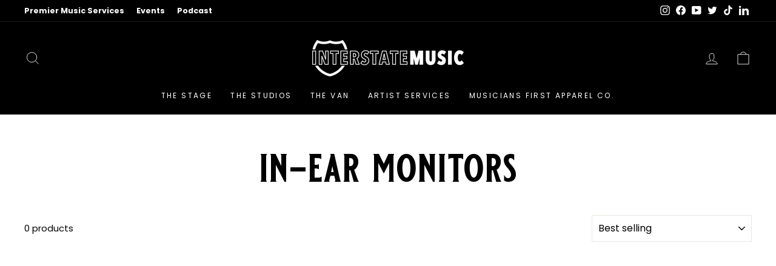

--- FILE ---
content_type: application/javascript
request_url: https://prism.app-us1.com/?a=92660044&u=https%3A%2F%2Finterstatemusic.com%2Fcollections%2Fin-ear-monitors
body_size: 123
content:
window.visitorGlobalObject=window.visitorGlobalObject||window.prismGlobalObject;window.visitorGlobalObject.setVisitorId('593257bf-bc86-4924-a77e-519726131e2a', '92660044');window.visitorGlobalObject.setWhitelistedServices('tracking', '92660044');

--- FILE ---
content_type: image/svg+xml
request_url: https://interstatemusic.com/cdn/shop/files/Primary_White_x50@2x.svg?v=1701268183
body_size: 2576
content:
<?xml version="1.0" standalone="no"?>
<!DOCTYPE svg PUBLIC "-//W3C//DTD SVG 1.1//EN" "http://www.w3.org/Graphics/SVG/1.1/DTD/svg11.dtd">
<svg xmlns="http://www.w3.org/2000/svg" id="Layer_2" viewBox="0 0 653.47 157.57" width="653.469970703125" height="157.57000732421875"><defs><style>.cls-1{fill:#fff;}</style></defs><g id="Layer_1-2"><path class="cls-1" d="M450.7,82.06c2.84-11.65,5.68-23.3,8.54-35.02h18.79v59.27h-14.25c.14-11.43,.28-22.86,.42-34.29l-.22-.04c-2.8,11.43-5.61,22.86-8.43,34.34h-10.48c-2.67-11.27-5.35-22.57-8.07-34.02v34.01h-13.11V47.03c.36-.03,.71-.07,1.05-.07,5.2,0,10.39,.02,15.59-.02,.86,0,1.22,.22,1.45,1.11,2.72,11.03,5.5,22.05,8.26,33.07,.08,.3,.17,.6,.26,.9l.19,.04Z"/><path class="cls-1" d="M24.2,13.12c-2.01,3.65-4.12,7.26-6.01,10.99-2.51,4.96-4.31,10.2-5.77,15.56-.09,.35-.55,.85-.84,.85-3.43,.06-6.87,.04-10.44,.04C4.47,25.46,11.09,12.09,20.68,0c.84,.34,1.73,.67,2.59,1.06,10.67,4.74,21.83,6.52,33.44,5.4,6.44-.62,12.64-2.23,18.64-4.67,.52-.21,1.27-.25,1.79-.04,17.72,7.07,35.29,6.73,52.74-.92,.65-.29,1.32-.54,2.02-.83,9.57,12.02,16.18,25.39,19.53,40.48h-11.08c-2.48-9.73-6.5-18.83-12.17-27.27-1.84,.56-3.64,1.16-5.48,1.65-15.33,4.07-30.5,3.59-45.52-1.56-.45-.15-1.04-.24-1.47-.09-17.05,5.86-34.09,5.79-51.51-.09Z"/><path class="cls-1" d="M490.93,47.01h14.72c0,.52,0,.99,0,1.45,0,11.82-.05,23.64,.05,35.46,.02,2.2,.38,4.47,1.03,6.57,.8,2.62,2.82,3.61,5.54,3.25,1.88-.25,3.08-1.44,3.63-3.09,.55-1.64,.98-3.4,1.03-5.12,.16-6.1,.14-12.21,.16-18.32,.02-6.23,0-12.46,0-18.69,0-.47,0-.94,0-1.49h14.42c.04,.18,.13,.41,.13,.63,0,12.98,.07,25.96-.08,38.93-.06,5.05-1.32,9.9-4.42,14.05-3.56,4.78-8.5,6.94-14.36,7.23-4.9,.25-9.58-.4-13.68-3.37-4.44-3.22-6.65-7.77-7.52-13.02-.4-2.39-.6-4.84-.62-7.26-.06-11.86-.03-23.72-.03-35.58,0-.51,0-1.02,0-1.63Z"/><path class="cls-1" d="M12.3,111.5c4.16,0,8.03-.03,11.91,.04,.43,0,.99,.44,1.27,.83,8.11,11.39,18.31,20.39,30.68,26.93,5.81,3.07,11.88,5.48,18.24,7.1,1.22,.31,2.66,.32,3.87-.01,20.14-5.54,36.37-16.75,48.57-33.72,.63-.88,1.27-1.21,2.33-1.19,3.63,.07,7.25,.03,11.07,.03-.27,.53-.45,.91-.67,1.27-14,22.5-33.77,37.26-59.35,44.3-3.17,.87-6.23,.52-9.3-.38-24.83-7.26-44.13-21.81-57.8-43.77-.25-.39-.47-.8-.82-1.42Z"/><path class="cls-1" d="M576.94,51.86c-2.56,3.62-5.07,7.17-7.68,10.85-.38-.41-.68-.75-1-1.08-1.88-1.91-4.09-3.01-6.83-2.93-2.08,.06-3.81,1.17-4.43,2.88-.79,2.21-.39,4.76,1.25,5.93,1.94,1.39,4.06,2.51,6.11,3.75,1.47,.89,3.02,1.66,4.4,2.67,4.29,3.11,6.9,7.25,7.33,12.61,.31,3.92-.18,7.74-1.91,11.31-2.97,6.11-8.07,9.26-14.66,9.94-7.08,.73-13.32-1.45-18.69-6.11-.33-.28-.71-.51-1.1-.79,2.66-3.89,5.15-7.53,7.54-11.03,1.73,1.18,3.28,2.46,5.02,3.36,1.27,.65,2.79,.98,4.23,1.13,2.25,.23,4.1-.96,4.85-2.78,.92-2.21,.5-4.91-1.3-6.24-1.95-1.43-4.08-2.64-6.2-3.81-2.45-1.36-4.9-2.7-6.86-4.75-3.38-3.54-4.53-7.88-4.48-12.63,.05-4.16,.95-8.1,3.5-11.48,4.16-5.51,9.91-7.56,16.61-7.27,4.89,.21,9.31,1.78,13.01,5.09,.33,.29,.64,.6,.95,.92,.11,.11,.19,.25,.35,.45Z"/><path class="cls-1" d="M645.19,88.98c2.81,3.51,5.53,6.9,8.28,10.33-3.96,5.55-9.21,8.46-16.04,8.61-9.7,.21-16.41-4.53-20.3-12.95-5.67-12.29-5.55-24.84,.16-37.13,2.82-6.06,7.49-10.42,14.2-11.85,8.32-1.78,15.7,0,21.39,6.78,.1,.12,.2,.25,.28,.39,.04,.07,.06,.15,.14,.34-2.59,3.49-5.22,7.03-7.62,10.27-1.11-.94-2.13-1.88-3.23-2.73-3.29-2.55-7.82-2.14-10.6,.96-2.24,2.5-3.21,5.56-3.7,8.8-.78,5.14-.72,10.26,.85,15.26,.43,1.35,1.04,2.69,1.81,3.88,3.27,5.09,9.32,5.39,13.16,.7,.4-.49,.75-1.02,1.2-1.64Z"/><path class="cls-1" d="M28.39,46.15h1.31c4.76,0,9.52,.03,14.27-.03,1.02-.01,1.45,.33,1.79,1.25,3.26,8.83,6.56,17.64,9.85,26.45,.14,.37,.29,.73,.58,1.08v-28.67h14.07v60.84c-.34,.02-.69,.06-1.03,.06-4.76,0-9.52-.02-14.27,.03-.87,0-1.23-.29-1.52-1.08-3.25-8.62-6.54-17.22-9.82-25.82-.18-.47-.38-.92-.71-1.35v28.18h-14.5V46.15Zm11.48,22.8c2.49-.38,2.5-.38,3.36,1.87,4.09,10.73,8.19,21.45,12.25,32.19,.32,.83,.69,1.2,1.62,1.15,1.55-.08,3.12-.02,4.68-.02,1.83,0,3.65,0,5.5,0V49.22h-8.07v35.57q-2.59,.33-3.47-1.99c-4.05-10.83-8.1-21.66-12.11-32.5-.33-.9-.73-1.22-1.7-1.19-2.36,.08-4.72,.03-7.08,.03h-3.45v54.92h8.47v-35.11Z"/><path class="cls-1" d="M601.76,106.32h-14.52V47.04h14.52v59.28Z"/><path class="cls-1" d="M137.18,60.66v8.35h14.05v13.85h-14.01v9.42h16.21v14.81h-31.75V46.25h30.8v14.41h-15.3Zm-12.48-11.46v54.87h25.78v-8.77h-16.3v-15.45h14.07v-7.75h-14.08v-14.37h15.37v-8.52h-24.83Z"/><path class="cls-1" d="M379.06,46.22h30.84v14.45h-15.34v8.37h14.1v13.82h-14.07v9.42h16.28v14.78h-31.81V46.22Zm2.94,2.98v54.95h1.47c6.28,0,12.55,0,18.83,0,1.6,0,3.2,.03,4.8-.03,.31-.01,.85-.4,.86-.62,.06-2.66,.04-5.33,.04-8.16h-16.45v-15.5h14.11v-7.75h-14.09v-14.41h15.3v-8.48h-24.87Z"/><path class="cls-1" d="M178.8,107.11h-15.5V46.25c.24-.03,.47-.09,.69-.09,7.03,.02,14.07-.04,21.1,.11,4.68,.1,8.98,1.5,12.43,4.84,3.54,3.44,4.73,7.83,4.93,12.6,.22,5.09-.64,9.89-4.08,13.87-1,1.16-2.29,2.07-3.54,3.18,3.3,8.64,6.65,17.41,10.05,26.31-.44,.03-.78,.06-1.11,.06-4.96,0-9.91-.02-14.87,.02-.82,0-1.15-.23-1.41-1.02-2.29-6.92-4.63-13.82-6.96-20.73-.09-.26-.12-.59-.29-.78-.23-.26-.57-.56-.86-.56-.2,0-.54,.5-.55,.79-.05,1.83-.03,3.67-.03,5.51,0,5.11,0,10.22,0,15.33v1.4Zm12.08-28.2c.29-.13,.46-.23,.64-.29,3.43-1.08,5.57-3.5,6.79-6.76,1.66-4.42,1.56-8.93,.22-13.4-1.15-3.83-3.67-6.57-7.44-7.88-2.08-.73-4.33-1.26-6.52-1.33-5.95-.19-11.91-.09-17.87-.09-.15,0-.29,.06-.43,.1v54.79h9.55v-23.03c1.85,0,3.61,.05,5.35-.02,.84-.04,1.15,.26,1.41,1.03,2.33,7.04,4.72,14.06,7.05,21.1,.26,.78,.6,1.06,1.43,1.04,2.2-.06,4.4-.02,6.6-.02,.9,0,1.79,0,2.86,0-1.66-4.36-3.24-8.49-4.81-12.61-1.59-4.17-3.19-8.34-4.83-12.62Z"/><path class="cls-1" d="M207.61,100.85c2.87-4.19,5.64-8.24,8.67-12.67,.31,.49,.49,.9,.78,1.21,2.11,2.24,4.58,3.83,7.72,4.21,2.08,.25,3.89-.58,4.63-2.21,.86-1.87,.53-4.29-1.06-5.48-1.75-1.31-3.66-2.41-5.58-3.46-2.77-1.52-5.56-3-7.73-5.37-3.16-3.45-4.42-7.58-4.48-12.17-.09-6.17,1.63-11.61,6.45-15.72,4.09-3.49,8.95-4.8,14.26-4.55,5.59,.26,10.54,2.09,14.53,6.15,.17,.17,.34,.34,.49,.52,.1,.12,.19,.25,.38,.49-2.83,4-5.67,8.03-8.56,12.11-.75-.79-1.39-1.56-2.11-2.23-1.68-1.57-3.67-2.42-5.99-2.23-1.61,.13-2.95,.79-3.54,2.42-.72,1.99-.32,4.13,1.12,5.15,1.69,1.19,3.48,2.26,5.3,3.24,3.54,1.91,6.95,3.93,9.39,7.26,8.42,11.47,1.39,28.69-12.66,30.84-8.55,1.3-15.78-1.47-22-7.5Zm35.17-48.81c-.72-.53-1.36-1.07-2.06-1.5-5.06-3.07-10.48-3.72-16.12-2.09-4.41,1.28-7.61,4.08-9.56,8.27-1.06,2.29-1.43,4.73-1.5,7.21-.11,4.29,.77,8.36,4.04,11.37,1.82,1.67,4.08,2.89,6.19,4.23,1.88,1.19,3.92,2.16,5.75,3.43,2.89,2,3.91,5.12,3.02,8.55-.97,3.74-4.55,5.74-8.86,4.99-2.66-.46-4.94-1.71-7.14-3.34-1.67,2.45-3.3,4.83-4.97,7.28,5.1,3.96,10.63,5.84,16.97,5.07,11.22-1.37,17.86-14.34,12.48-24.32-2.08-3.85-5.51-6.09-9.21-8.07-2.03-1.09-4.07-2.23-5.93-3.58-2.74-2-3.51-5.87-2.07-9.2,1.14-2.62,4.39-4.25,7.59-3.88,2.37,.27,4.43,1.21,6.37,2.69,1.69-2.38,3.31-4.68,5.01-7.08Z"/><path class="cls-1" d="M334.91,107.1h-16.79c-.73-3.24-1.44-6.46-2.22-9.67-.08-.34-.55-.83-.85-.83-3.27-.06-6.55-.04-9.92-.04-.81,3.54-1.6,7.03-2.4,10.54h-16.22c4.95-20.34,9.87-40.6,14.81-60.9h18.86c4.9,20.28,9.8,40.53,14.73,60.9Zm-31.21-57.92c-4.44,18.27-8.88,36.52-13.36,54.95,3.28,0,6.35,.02,9.41-.04,.27,0,.66-.5,.76-.83,.32-1.11,.52-2.25,.77-3.38,.48-2.12,.97-4.24,1.46-6.37,4.99,0,9.83-.01,14.66,.04,.31,0,.8,.46,.88,.79,.7,2.86,1.34,5.74,1.96,8.63,.17,.79,.41,1.26,1.38,1.19,1.35-.1,2.72-.02,4.08-.02,1.75,0,3.49,0,5.4,0-4.46-18.44-8.88-36.7-13.29-54.96h-14.11Z"/><path class="cls-1" d="M77.45,60.29v-14.05h37.09v14h-10.6v46.8h-15.9V60.29h-10.59Zm13.67-3.01v46.77h9.8V57.27h10.56v-8.02h-31.05v8.03h10.69Z"/><path class="cls-1" d="M260.04,107.06V60.35h-10.53v-14.13h37.01v14.04h-10.58v46.79h-15.9Zm3.05-3.01h9.83V57.27h10.57v-8.04h-31.06v8.07h10.65v46.74Z"/><path class="cls-1" d="M334.89,60.35v-14.13h36.94v14.06h-10.53v46.8h-15.86V60.35h-10.55Zm23.46,43.72V57.25h10.52v-7.99h-31.01v8.07h10.61v46.75h9.88Z"/><path class="cls-1" d="M15.97,107.11H0V46.24H15.97v60.86Zm-2.96-2.96V49.25H2.87v1.05c0,17.53,0,35.06,0,52.59,0,.12,.01,.24,0,.36-.09,.69,.23,.91,.9,.9,1.24-.03,2.48,0,3.72,0,1.83,0,3.66,0,5.53,0Z"/><path class="cls-1" d="M175.84,74.74v-17.62c3.04,.06,6.08-.43,9,.6,2.7,.95,4.15,3.08,4.57,5.8,.24,1.55,.22,3.2-.02,4.75-.56,3.56-3.23,6.02-7.03,6.42-2.12,.22-4.28,.04-6.51,.04Zm3.08-14.6v11.61c2.68,.16,5.37,.25,6.85-2.29,1.36-2.33,1.35-4.97-.06-7.31-1.57-2.6-4.29-1.9-6.78-2Z"/><path class="cls-1" d="M317.04,86.34h-13.44c.36-1.84,.69-3.63,1.05-5.41,1.41-7.04,2.86-14.06,4.19-21.11,.29-1.52,1.28-.91,2.06-1.04,.83-.14,1.05,.29,1.2,1.05,1.63,8.7,3.29,17.39,4.94,26.08,.02,.11,0,.23,0,.42Zm-6.47-18.3l-.27-.02c-1.02,5.1-2.04,10.2-3.06,15.32h6.23c-.98-5.16-1.94-10.23-2.9-15.3Z"/></g></svg>